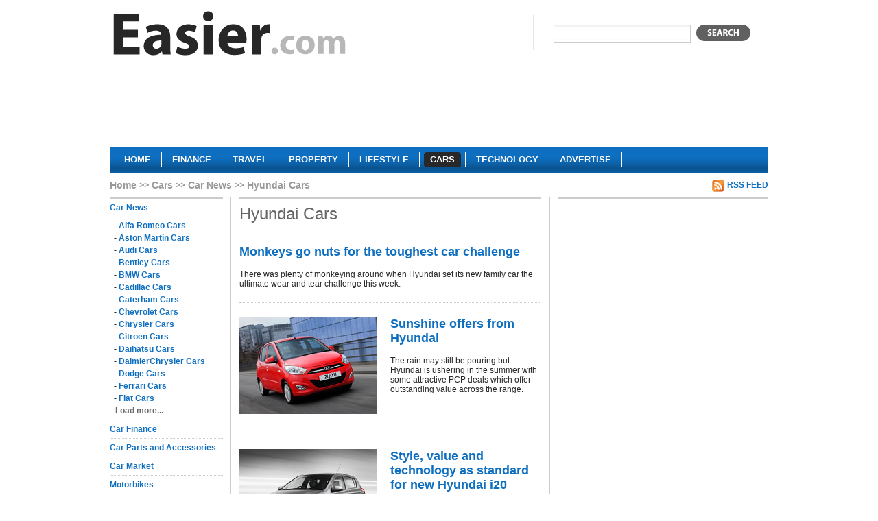

--- FILE ---
content_type: text/html; charset=utf-8
request_url: https://www.easier.com/cars/hyundai/page/4
body_size: 5171
content:
<!DOCTYPE html PUBLIC "-//W3C//DTD XHTML 1.0 Strict//EN" "http://www.w3.org/TR/xhtml1/DTD/xhtml1-strict.dtd">
<html xmlns="http://www.w3.org/1999/xhtml" xml:lang="en" lang="en">
	<head>
	  <title>Hyundai Cars | Hyundai Car News and Reviews - Page 4</title>
	  <meta http-equiv="Content-Type" content="text/html; charset=utf-8" />
	  	  <meta name="robots" content="index, follow" />
<meta name="description" content="Hyundai cars, latest news and information on new and forthcoming Hyundai models." />
		<link rel="shortcut icon" href="/favicon.ico" />

    <script type="text/javascript" src="https://ajax.googleapis.com/ajax/libs/jquery/1.3.2/jquery.min.js"></script>
    <script type="text/javascript" src="https://ajax.googleapis.com/ajax/libs/jqueryui/1.7.2/jquery-ui.min.js"></script>    

    <script type="text/javascript" src="https://s7.addthis.com/js/250/addthis_widget.js?pub=xa-4ab3b84a168099af"></script>

				  <link rel="alternate" type="application/rss+xml" title="" href="/cars/land-rover.rss" />
		  			    		  		    		  		    		  
    <script type="text/javascript" src="/sfMinifyTSPlugin/cache/43c68eee0da01ccfe5cc7db76d6dc00f.js"></script>
<link rel="stylesheet" type="text/css" media="screen,projection" href="/sfMinifyTSPlugin/cache/f00eee3b6cb933d166308a6f0bb1f9ea.css" />
<!--[if lt IE 8]><link rel="stylesheet" type="text/css" media="screen" href="/css/ie7.css" /><![endif]-->
<!--[if lt IE 7]><link rel="stylesheet" type="text/css" media="screen" href="/css/ie6.css" /><![endif]-->


    <script type="text/javascript">

      var _gaq = _gaq || [];
      _gaq.push(['_setAccount', 'UA-1276272-1']);
      _gaq.push(['_trackPageview']);

      (function() {
        var ga = document.createElement('script'); ga.type = 'text/javascript'; ga.async = true;
        ga.src = ('https:' == document.location.protocol ? 'https://ssl' : 'http://www') + '.google-analytics.com/ga.js';
        var s = document.getElementsByTagName('script')[0]; s.parentNode.insertBefore(ga, s);
      })();

    </script>
	</head>
	<body class="cars">
    <!-- Page -->
    <div id="page">
      
      <!-- Header -->
      <div class="header">
      <a href="/" class="logo" title="Easier cars">
        <img src="/images/logo/easier.gif" alt="Easier cars"/>
      </a>
      <div class="search">
        <form action="javascript: search()">
          <div>
            <input type="text" name="q" value=""/>
            <button type="submit"></button>
          </div>
        </form>
      </div>
            <div class="clear"></div>
      	      <div id="lead">
	        	          	<div class="section">
				  <div class="advert">
	  	  <script async src="//pagead2.googlesyndication.com/pagead/js/adsbygoogle.js"></script>
<!-- cars-banner -->
<ins class="adsbygoogle"
     style="display:inline-block;width:728px;height:90px"
     data-ad-client="ca-pub-5428549559733503"
     data-ad-slot="1737194054"></ins>
<script>
(adsbygoogle = window.adsbygoogle || []).push({});
</script>	    </div>
		  			</div>
	      	      </div>
            <div class="clear"></div>
      <div class="menu">
        <ul>
          <li><a href="/">
		    <span class="left"></span>
	      <span class="center">Home</span>
	      <span class="right"></span>
		</a></li><li><a href="/finance">
		    <span class="left"></span>
	      <span class="center">Finance</span>
	      <span class="right"></span>
		</a></li><li><a href="/travel">
		    <span class="left"></span>
	      <span class="center">Travel</span>
	      <span class="right"></span>
		</a></li><li><a href="/property">
		    <span class="left"></span>
	      <span class="center">Property</span>
	      <span class="right"></span>
		</a></li><li><a href="/lifestyle">
		    <span class="left"></span>
	      <span class="center">Lifestyle</span>
	      <span class="right"></span>
		</a></li><li><a class="current" href="/cars">
		    <span class="left"></span>
	      <span class="center">Cars</span>
	      <span class="right"></span>
		</a></li><li><a href="/technology">
		    <span class="left"></span>
	      <span class="center">Technology</span>
	      <span class="right"></span>
		</a></li><li><a href="/about-us/advertise.html">
		    <span class="left"></span>
	      <span class="center">Advertise</span>
	      <span class="right"></span>
		</a></li>        </ul>
      </div>
      </div>
      
      <!-- Content -->
      <div class="content">
        
<ol class="breadcrumbs">
<li class="root"><a href="/">Home</a></li>
    <li><a href="/cars">Cars</a></li>
    <li><a href="/cars/news">Car News</a></li>
    <li>Hyundai Cars</li>
    </ol>         
         
                                	                  <a class="rss" href="/cars/hyundai.rss">RSS Feed</a>      <div class="clear"></div>
      <div class="left-col left-nav category-nav">
	<ul class="related-articles">
	    					      <li>
		        <a href="/cars/news">Car News</a>            	  	        <ul>
	              	                <li> - <a href="/cars/alfa-romeo">Alfa Romeo Cars</a></li>
	              	                <li> - <a href="/cars/aston-martin">Aston Martin Cars</a></li>
	              	                <li> - <a href="/cars/audi">Audi Cars</a></li>
	              	                <li> - <a href="/cars/bentley">Bentley Cars</a></li>
	              	                <li> - <a href="/cars/bmw">BMW Cars</a></li>
	              	                <li> - <a href="/cars/cadillac">Cadillac Cars</a></li>
	              	                <li> - <a href="/cars/caterham">Caterham Cars</a></li>
	              	                <li> - <a href="/cars/chevrolet">Chevrolet Cars</a></li>
	              	                <li> - <a href="/cars/chrysler">Chrysler Cars</a></li>
	              	                <li> - <a href="/cars/citroen">Citroen Cars</a></li>
	              	                <li> - <a href="/cars/daihatsu">Daihatsu Cars</a></li>
	              	                <li> - <a href="/cars/daimlerchrysler">DaimlerChrysler Cars</a></li>
	              	                <li> - <a href="/cars/dodge">Dodge Cars</a></li>
	              	                <li> - <a href="/cars/ferrari">Ferrari Cars</a></li>
	              	                <li> - <a href="/cars/fiat">Fiat Cars</a></li>
	              	                <li> - <a href="/cars/ford">Ford Cars</a></li>
	              	                <li> - <a href="/cars/honda">Honda Cars</a></li>
	              	                <li> - <a href="/cars/hummer">Hummer Cars</a></li>
	              	                <li> - <a href="/cars/hyundai">Hyundai Cars</a></li>
	              	                <li> - <a href="/cars/infiniti">Infiniti Cars</a></li>
	              	                <li> - <a href="/cars/isuzu">Isuzu Cars</a></li>
	              	                <li> - <a href="/cars/jaguar">Jaguar Cars</a></li>
	              	                <li> - <a href="/cars/jeep">Jeep Cars</a></li>
	              	                <li> - <a href="/cars/kia">Kia Cars</a></li>
	              	                <li> - <a href="/cars/lamborghini">Lamborghini Cars</a></li>
	              	                <li> - <a href="/cars/land-rover">Land Rover Cars</a></li>
	              	                <li> - <a href="/cars/lexus">Lexus Cars</a></li>
	              	                <li> - <a href="/cars/maserati">Maserati Cars</a></li>
	              	                <li> - <a href="/cars/mazda">Mazda Cars</a></li>
	              	                <li> - <a href="/cars/mercedes-benz">Mercedes-Benz Cars</a></li>
	              	                <li> - <a href="/cars/mg">MG Cars</a></li>
	              	                <li> - <a href="/cars/mini">Mini Cars</a></li>
	              	                <li> - <a href="/cars/mitsubishi">Mitsubishi Cars</a></li>
	              	                <li> - <a href="/cars/nissan">Nissan Cars</a></li>
	              	                <li> - <a href="/cars/perodua">Perodua Cars</a></li>
	              	                <li> - <a href="/cars/peugeot">Peugeot Cars</a></li>
	              	                <li> - <a href="/cars/porsche">Porsche Cars</a></li>
	              	                <li> - <a href="/cars/proton">Proton Cars</a></li>
	              	                <li> - <a href="/cars/renault">Renault Cars</a></li>
	              	                <li> - <a href="/cars/rolls-royce">Rolls-Royce Cars</a></li>
	              	                <li> - <a href="/cars/saab">Saab Cars</a></li>
	              	                <li> - <a href="/cars/seat">Seat Cars</a></li>
	              	                <li> - <a href="/cars/skoda">Skoda Cars</a></li>
	              	                <li> - <a href="/cars/smart">Smart Cars</a></li>
	              	                <li> - <a href="/cars/ssangyong">SsangYong Cars</a></li>
	              	                <li> - <a href="/cars/subaru">Subaru Cars</a></li>
	              	                <li> - <a href="/cars/suzuki">Suzuki Cars</a></li>
	              	                <li> - <a href="/cars/toyota">Toyota Cars</a></li>
	              	                <li> - <a href="/cars/vauxhall">Vauxhall Cars</a></li>
	              	                <li> - <a href="/cars/volkswagen">Volkswagen Cars</a></li>
	              	                <li> - <a href="/cars/volvo">Volvo Cars</a></li>
	              	            </ul>
			      	        </li>
	      		  		      <li>
		        <a href="/cars/car-finance">Car Finance</a>            	        </li>
	      		  		      <li>
		        <a href="/cars/car-parts-and-accessories">Car Parts and Accessories</a>            	        </li>
	      		  		      <li>
		        <a href="/cars/car-market">Car Market</a>            	        </li>
	      		  		      <li>
		        <a href="/motorbikes">Motorbikes</a>            	        </li>
	      		  		      <li>
		        <a href="/trucks">Trucks</a>            	        </li>
	      		  		      <li class="last">
		        <a href="/vans">Vans</a>            	        </li>
	      		  	</ul>
	
  </div>      <div class="center-col list">
        <h1>Hyundai Cars</h1>
                  <div class="article">
                        <h2><a href="/102832-monkeys-go-nuts-toughest-car-challenge.html">Monkeys go nuts for the toughest car challenge</a></h2>
            <p>There was plenty of monkeying around when Hyundai set its new family car the ultimate wear and tear challenge this week.</p>
                        <div class="clear"></div>
          </div>          <div class="article">
                          <a href="/102442-sunshine-offers-from-hyundai.html" class="image_link" title="Sunshine offers from Hyundai">
                <img src="/uploads/cache/thumbs/1/0/2/442/200x200/65020/hyundai-i10.jpg" style="float: left;" alt="Sunshine offers from Hyundai"/>
              </a>
                        <h2><a href="/102442-sunshine-offers-from-hyundai.html">Sunshine offers from Hyundai</a></h2>
            <p>The rain may still be pouring but Hyundai is ushering in the summer with some attractive PCP deals which offer outstanding value across the range.</p>
                        <div class="clear"></div>
          </div>          <div class="article">
                          <a href="/102014-style-value-technology-standard-hyundai-i20.html" class="image_link" title="Style, value and technology as standard for new Hyundai i20">
                <img src="/uploads/cache/thumbs/1/0/2/014/200x200/64681/hyundai-i20.jpg" style="float: left;" alt="Style, value and technology as standard for new Hyundai i20"/>
              </a>
                        <h2><a href="/102014-style-value-technology-standard-hyundai-i20.html">Style, value and technology as standard for new Hyundai i20</a></h2>
            <p>Following its world premiere at the Geneva Motor Show, Hyundai UK has today announced full pricing and specification for the New i20, which will be available in showrooms on 7 May 2012.</p>
                        <div class="clear"></div>
          </div>          <div class="article">
                          <a href="/101399-all-new-hyundai-santa-fe.html" class="image_link" title="All-new Hyundai Santa FE">
                <img src="/uploads/cache/thumbs/1/0/1/399/200x200/64159/hyundai-santa-fe.jpg" style="float: left;" alt="All-new Hyundai Santa FE"/>
              </a>
                        <h2><a href="/101399-all-new-hyundai-santa-fe.html">All-new Hyundai Santa FE</a></h2>
            <p>Hyundai has staged the world premiere of the all-new Santa Fe at the 2012 New York International Auto Show, held at the New York Jacob Javits Convention Center.</p>
                        <div class="clear"></div>
          </div>          <div class="article">
                          <a href="/100936-hyundai-i40-tourer-best-estate-car.html" class="image_link" title="Hyundai i40 Tourer crowned Best Estate Car">
                <img src="/uploads/cache/thumbs/1/0/0/936/200x200/63769/hyundai-i40-tourer.jpg" style="float: left;" alt="Hyundai i40 Tourer crowned Best Estate Car"/>
              </a>
                        <h2><a href="/100936-hyundai-i40-tourer-best-estate-car.html">Hyundai i40 Tourer crowned Best Estate Car</a></h2>
            <p>The Hyundai i40 Tourer has held off well-established rivals to take the overall title of Best Estate Car in Business Car Manager’s annual awards.</p>
                        <div class="clear"></div>
          </div>          <div class="article">
                          <a href="/100447-new-generation-hyundai-i30-hits-uk-showrooms.html" class="image_link" title="New generation Hyundai i30 hits UK showrooms">
                <img src="/uploads/cache/thumbs/1/0/0/447/200x200/63359/hyundai-i30.jpg" style="float: left;" alt="New generation Hyundai i30 hits UK showrooms"/>
              </a>
                        <h2><a href="/100447-new-generation-hyundai-i30-hits-uk-showrooms.html">New generation Hyundai i30 hits UK showrooms</a></h2>
            <p>New Generation i30 looks set to build upon the remarkable success achieved by the original model when its hits UK showrooms today. It will offer consumers a stylish and more refined alternative with improved comfort and packaging, an increased level of standard feature, lower emissions and cost of ownership.</p>
                        <div class="clear"></div>
          </div>          <div class="article">
                          <a href="/100213-hyundai-new-i20-geneva-debut.html" class="image_link" title="Hyundai reveals all new i20 ahead of Geneva debut">
                <img src="/uploads/cache/thumbs/1/0/0/213/200x200/63143/hyundai-i20.jpg" style="float: left;" alt="Hyundai reveals all new i20 ahead of Geneva debut"/>
              </a>
                        <h2><a href="/100213-hyundai-new-i20-geneva-debut.html">Hyundai reveals all new i20 ahead of Geneva debut</a></h2>
            <p>Hyundai has released the first image of the All New i20, ahead of its world premiere at the 2012 Geneva Motor Show.</p>
                        <div class="clear"></div>
          </div>          <div class="article">
                          <a href="/100188-hyundai-reveals-veloster-turbo-europe.html" class="image_link" title="Hyundai reveals Veloster Turbo for Europe">
                <img src="/uploads/cache/thumbs/1/0/0/188/200x200/63125/veloster-turbo.jpg" style="float: left;" alt="Hyundai reveals Veloster Turbo for Europe"/>
              </a>
                        <h2><a href="/100188-hyundai-reveals-veloster-turbo-europe.html">Hyundai reveals Veloster Turbo for Europe</a></h2>
            <p>At the 2012 Geneva Motor Show, Hyundai will reveal a new turbocharged version of the 1+2 door Veloster sports coupe.</p>
                        <div class="clear"></div>
          </div>          <div class="article">
                          <a href="/100090-first-image-hyundai-i-oniq-concept-car.html" class="image_link" title="First image of Hyundai i-oniq concept car">
                <img src="/uploads/cache/thumbs/1/0/0/090/200x200/63011/hyundai-i-ioniq-concept-car.jpg" style="float: left;" alt="First image of Hyundai i-oniq concept car"/>
              </a>
                        <h2><a href="/100090-first-image-hyundai-i-oniq-concept-car.html">First image of Hyundai i-oniq concept car</a></h2>
            <p>The first image of Hyundai’s new i-oniq concept car has been released, showcasing new technology and design which present an impression of the company’s future thinking.</p>
                        <div class="clear"></div>
          </div>          <div class="article">
                          <a href="/99793-hyundai-i30-family-extended-geneva-show.html" class="image_link" title="Hyundai i30 family to be extended at Geneva show">
                <img src="/uploads/cache/thumbs/0/9/9/793/200x200/62762/hyundai-i30-wagon.jpg" style="float: left;" alt="Hyundai i30 family to be extended at Geneva show"/>
              </a>
                        <h2><a href="/99793-hyundai-i30-family-extended-geneva-show.html">Hyundai i30 family to be extended at Geneva show</a></h2>
            <p>Ahead of its world debut at the 2012 Geneva Motor Show, the New Generation i30 wagon has broken cover.  It is the second member of the New Generation i30 family, and joins the five-door hatchback to broaden the appeal of Hyundai’s C-segment range.</p>
                        <div class="clear"></div>
          </div>          <div class="article">
                        <h2><a href="/99102-inviting-hyundai-car-deals.html">Inviting Hyundai car deals</a></h2>
            <p>Many people are sticking to their New Year’s resolution of shedding a few pounds but at Hyundai we want our customers to retain a few pounds…sterling that is.</p>
                        <div class="clear"></div>
          </div>          <div class="article">
                          <a href="/98668-new-generation-hyundai-i30-uk-arrival.html" class="image_link" title="New generation Hyundai i30 readies for UK arrival">
                <img src="/uploads/cache/thumbs/0/9/8/668/200x200/61779/hyundai-i30.jpg" style="float: left;" alt="New generation Hyundai i30 readies for UK arrival"/>
              </a>
                        <h2><a href="/98668-new-generation-hyundai-i30-uk-arrival.html">New generation Hyundai i30 readies for UK arrival</a></h2>
            <p>Hyundai has announced full pricing and specification for its exciting New Generation five-door i30 hatchback, due for launch in the UK on 12 March.</p>
                        <div class="clear"></div>
          </div>          <div class="article">
                          <a href="/96209-hyundai-veloster-safety-ratings.html" class="image_link" title="Five-star Hyundai Veloster receives class-best safety ratings">
                <img src="/uploads/cache/thumbs/0/9/6/209/200x200/59688/hyundai-veloster.jpg" style="float: left;" alt="Five-star Hyundai Veloster receives class-best safety ratings"/>
              </a>
                        <h2><a href="/96209-hyundai-veloster-safety-ratings.html">Five-star Hyundai Veloster receives class-best safety ratings</a></h2>
            <p>The Hyundai Veloster has been awarded the maximum five-star safety rating by independent vehicle assessment organisation, Euro NCAP.  The results of the rigorous test process include class-best scores for the 1+2 door sports coupe.</p>
                        <div class="clear"></div>
          </div>          <div class="article">
                          <a href="/96119-hyundai-wins-2011-eurocarbody-golden-award-with-i40.html" class="image_link" title="Hyundai wins 2011 EuroCarBody Golden Award with i40">
                <img src="/uploads/cache/thumbs/0/9/6/119/200x200/59619/hyundai-i40.jpg" style="float: left;" alt="Hyundai wins 2011 EuroCarBody Golden Award with i40"/>
              </a>
                        <h2><a href="/96119-hyundai-wins-2011-eurocarbody-golden-award-with-i40.html">Hyundai wins 2011 EuroCarBody Golden Award with i40</a></h2>
            <p>The Hyundai i40 has received the prestigious Golden Award at this year’s EuroCarBody Conference, held near Frankfurt, Germany, beating nine of Europe’s &amp; Japan’s  largest automakers to the prize.</p>
                        <div class="clear"></div>
          </div>          <div class="article">
                          <a href="/95786-all-new-hyundai-veloster-1-2-coupe.html" class="image_link" title="All-new Hyundai Veloster 1+2 Coupe">
                <img src="/uploads/cache/thumbs/0/9/5/786/200x200/59336/hyundai-veloster-1-2-coupe.jpg" style="float: left;" alt="All-new Hyundai Veloster 1+2 Coupe"/>
              </a>
                        <h2><a href="/95786-all-new-hyundai-veloster-1-2-coupe.html">All-new Hyundai Veloster 1+2 Coupe</a></h2>
            <p>Hyundai has announced the full pricing, specification and insurance group ratings for the anticipated all-new Veloster.</p>
                        <div class="clear"></div>
          </div>  	<div class="section">
				  <div class="advert">
	  	  <script async src="//pagead2.googlesyndication.com/pagead/js/adsbygoogle.js"></script>
<!-- cars-footer-300x250 -->
<ins class="adsbygoogle"
     style="display:inline-block;width:300px;height:250px"
     data-ad-client="ca-pub-5428549559733503"
     data-ad-slot="2069787429"></ins>
<script>
(adsbygoogle = window.adsbygoogle || []).push({});
</script>	    </div>
		  			</div>
		<div class="pagination">
	  <div class="links">
			  			  			  				  <a href="/cars/hyundai/page/3" class="text">
				    Previous
				  </a>
			  			 
			  			    			      <a href="/cars/hyundai/page/2">2</a>
			    			  			    			      <a href="/cars/hyundai/page/3">3</a>
			    			  			    			      <em>4</em>
			    			  			    			      <a href="/cars/hyundai/page/5">5</a>
			    			  			    			      <a href="/cars/hyundai/page/6">6</a>
			    			  			  
			  				  <a href="/cars/hyundai/page/5" class="text">
				    Next
				  </a>
			  		</div>
	  <p>46 to 60 of 243 for Hyundai Cars</p>
	</div>
<div class="clear"></div>
      </div>
      <div class="right-col">
          	<div class="section">
				  <div class="advert">
	  	  <script async src="//pagead2.googlesyndication.com/pagead/js/adsbygoogle.js"></script>
<!-- cars-300x250 -->
<ins class="adsbygoogle"
     style="display:inline-block;width:300px;height:250px"
     data-ad-client="ca-pub-5428549559733503"
     data-ad-slot="2056758258"></ins>
<script>
(adsbygoogle = window.adsbygoogle || []).push({});
</script>	    </div>
		  			</div>
      </div>        <div class="clear"></div>
      </div>
      
      <!-- Footer -->
      <div class="footer">
        <ul>
          <li><a href="/article/new">Submit a Press Release</a></li>
          	          <li><a href="/login">Login</a></li>
                    <li><a href="/terms-of-use.html">Terms of Use</a></li>
          <li><a href="/privacy-policy.html">Privacy Policy</a></li>
          <li><a href="/sitemap">Sitemap</a></li>
          <li class="last"><a href="/about-us/contact">Contact Us</a></li>
        </ul>
        <cite>Copyright &copy; 2026 Easier Inc</cite>
      </div>
    
    </div>
  </body>
</html>


--- FILE ---
content_type: text/html; charset=utf-8
request_url: https://www.google.com/recaptcha/api2/aframe
body_size: 266
content:
<!DOCTYPE HTML><html><head><meta http-equiv="content-type" content="text/html; charset=UTF-8"></head><body><script nonce="73xxxFI3vLnfySls93LYcw">/** Anti-fraud and anti-abuse applications only. See google.com/recaptcha */ try{var clients={'sodar':'https://pagead2.googlesyndication.com/pagead/sodar?'};window.addEventListener("message",function(a){try{if(a.source===window.parent){var b=JSON.parse(a.data);var c=clients[b['id']];if(c){var d=document.createElement('img');d.src=c+b['params']+'&rc='+(localStorage.getItem("rc::a")?sessionStorage.getItem("rc::b"):"");window.document.body.appendChild(d);sessionStorage.setItem("rc::e",parseInt(sessionStorage.getItem("rc::e")||0)+1);localStorage.setItem("rc::h",'1769910397643');}}}catch(b){}});window.parent.postMessage("_grecaptcha_ready", "*");}catch(b){}</script></body></html>